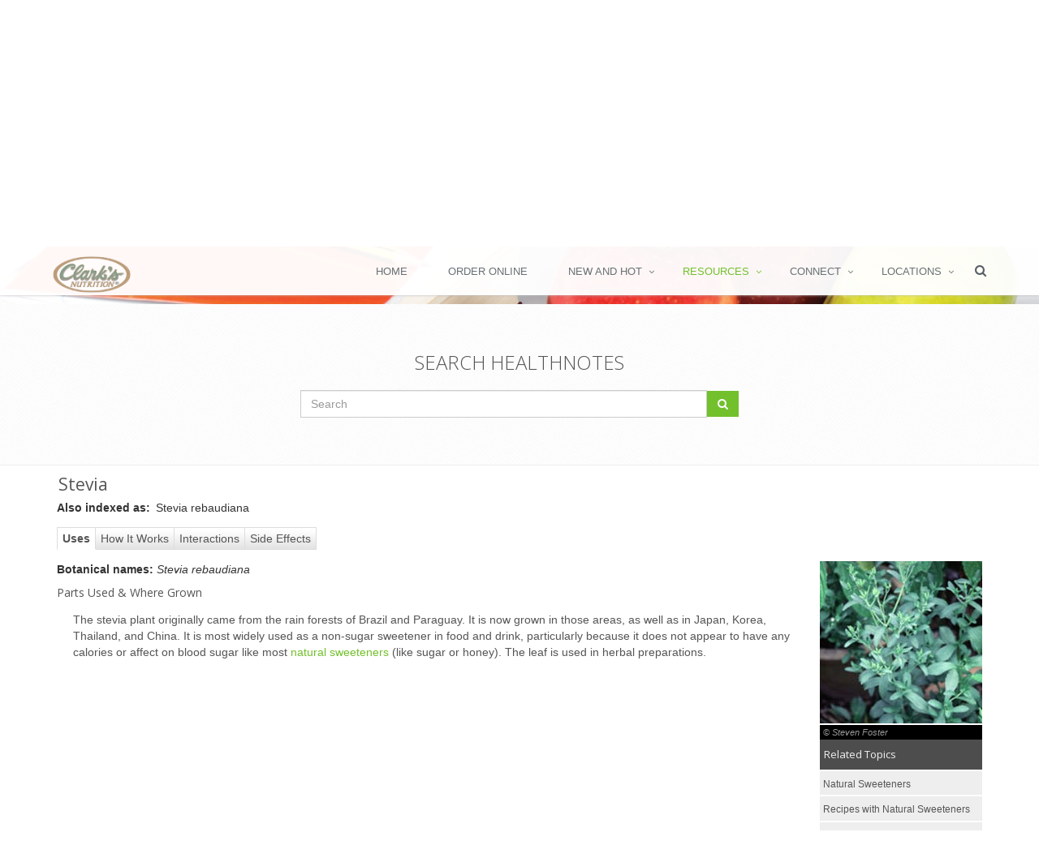

--- FILE ---
content_type: text/html; charset=UTF-8
request_url: https://clarksnutrition.com/index.php/resources/healthnotes?resource=%2Fus%2Fassets%2Fnutritional-supplement%2Fstevia%2F~default
body_size: 9000
content:
<!DOCTYPE html>
<html xmlns="http://www.w3.org/1999/xhtml" xmlns:og="http://opengraphprotocol.org/schema/" xmlns:fb="http://www.facebook.com/2008/fbml" class="no-js" lang="en">
<head>
  
<title>Clarks Nutrition and Natural Foods Markets :: HealthNotes</title>

<meta http-equiv="content-type" content="text/html; charset=UTF-8"/>
<meta name="generator" content="concrete5 - 5.7.5.13"/>
<script type="text/javascript">
    var CCM_DISPATCHER_FILENAME = "/index.php";
    var CCM_CID = "421";
    var CCM_EDIT_MODE = false;
    var CCM_ARRANGE_MODE = false;
    var CCM_IMAGE_PATH = "/concrete/images";
    var CCM_TOOLS_PATH = "/index.php/tools/required";
    var CCM_APPLICATION_URL = "https://clarksnutrition.com";
    var CCM_REL = "";
</script>

<style type="text/css" data-area-style-area-handle="Breadcrumb" data-style-set="298">.ccm-custom-style-breadcrumb{background-image: url(/application/files/4814/5643/7909/web-events_breadcrumb.jpg);background-repeat: no-repeat;background-size: ;background-position: }</style><style type="text/css" data-area-style-area-handle="Main" data-block-style-block-id="16321" data-style-set="271">.ccm-custom-style-container.ccm-custom-style-main-16321{padding-top:20px}</style>
<script type="text/javascript" src="https://web.aisle7.net/static/scripts/global.web.12.63.5766.513.min.js"></script>
<script type="text/javascript" src="https://web.aisle7.net/static/scripts/assetTypes/supplement.web.12.63.5766.513.min.js"></script>
<link type="text/css" rel="stylesheet" href="https://web.aisle7.net/static/styles/Products/1252/Global/enhanced.12.63.5766.513.min.css" media="all"/>
<link type="text/css" rel="stylesheet" href="https://web.aisle7.net/static/styles/Products/1252/AssetTypes/Supplement/enhanced.12.63.5766.513.min.css" media="all"/>
<link type="text/css" rel="stylesheet" href="https://web.aisle7.net/static/styles/Products/1252/Themes/Vitamins/enhanced.12.63.5766.513.min.css" media="all"/>
<link type="text/css" rel="stylesheet" href="https://web.aisle7.net/static/styles/Products/1252/Themes/Default/enhanced.12.63.5766.513.min.css" media="all"/>
<meta property="og:title" content="Stevia" />
<meta property="og:description" content="The stevia plant originally came from the rain forests of Brazil and Paraguay. It is now grown in those areas, as well as in Japan, Korea, Thailand, and China. It ..." />
<meta property="og:type" content="article" />
<meta property="og:url" content="https://clarksnutrition.com/index.php/resources/healthnotes" />
<meta property="og:image" content="https://web.aisle7.net/images/Main/Herb/master.k.m.us.Stevia.jpg" />
<meta property="og:image:secure_url" content="https://web.aisle7.net/images/Main/Herb/master.k.m.us.Stevia.jpg" />
<meta property="og:site_name" content="Clarks Nutrition and Natural Foods Markets" />
<meta name="twitter:card" content="summary_large_image" />
<meta name="twitter:site" content="@ClarksNutrition" />
<meta name="twitter:creator" content="@Aisle7" />
<meta name="og:locale" content="en_US" />
<meta name="og:updated_time" content="2025-01-21T12:50:49-08:00" />
<script type="text/javascript" src="/concrete/js/jquery.js"></script>
<link href="/application/files/cache/css/342862b7f73504c241ab3c149d438d7978560455.css" rel="stylesheet" type="text/css" media="all" data-source="/packages/global_theme_unify/themes/unify/plugins/bootstrap/dist/css/bootstrap.min.css /concrete/css/font-awesome.css">
<link rel="icon" 
      type="image/png" 
      href="/application/files/4315/8146/7310/icon36x36x.png">
<!-- Google tag (gtag.js) -->
<script async src="https://www.googletagmanager.com/gtag/js?id=G-ECHHLE2GBZ"></script>
<script>
  window.dataLayer = window.dataLayer || [];
  function gtag(){dataLayer.push(arguments);}
  gtag('js', new Date());

  gtag('config', 'G-ECHHLE2GBZ');
</script>
<!-- Facebook Pixel Code -->
<script>
!function(f,b,e,v,n,t,s)
{if(f.fbq)return;n=f.fbq=function(){n.callMethod?
n.callMethod.apply(n,arguments):n.queue.push(arguments)};
if(!f._fbq)f._fbq=n;n.push=n;n.loaded=!0;n.version='2.0';
n.queue=[];t=b.createElement(e);t.async=!0;
t.src=v;s=b.getElementsByTagName(e)[0];
s.parentNode.insertBefore(t,s)}(window,document,'script',
'https://connect.facebook.net/en_US/fbevents.js');
fbq('init', '460139524784137'); 
fbq('track', 'PageView');
</script>
<noscript>
<img height="1" width="1" 
src="https://www.facebook.com/tr?id=460139524784137&ev=PageView
&noscript=1"/>
</noscript>
<!-- End Facebook Pixel Code -->    <style type="text/css">.breadcrumb-background-clarks {
  background-size: cover !important;
  background-position: center center !important;
  z-index: 1;
  position: relative;
  transition: all 0.8s ease-in-out;
}

@media (max-width: 768px) {
    .breadcrumb-background-clarks {
      padding: 20px 0;
    }
  }</style>
    
  <meta name="viewport" content="width=device-width, initial-scale=1.0">

  <!-- Web Fonts -->
  <link rel='stylesheet' type='text/css' href='//fonts.googleapis.com/css?family=Open+Sans:400,300,600|Amatic+SC:400,700&amp;subset=cyrillic,latin'>

  <!-- Style sheet from boilerplate -->
  <link rel="stylesheet" href="/application/files/cache/css/unify/style.css">

</head>
<!-- @DN Class needs to be applied to body to make sticky header work, should be implemented as page attribute -->
<body class="unify-page header-fixed ">
  <div class="ccm-page page-type-page page-template-full">
      <div class="wrapper"><div class="header-v3 header-sticky">
    <!-- Navbar -->
    <!-- class mega-menu not being used -->
    <div class="navbar navbar-default mega-menu" role="navigation">
        <div class="container">
            <!-- Brand and toggle get grouped for better mobile display -->
            <div class="navbar-header">
                <button type="button" class="navbar-toggle" data-toggle="collapse" data-target=".navbar-responsive-collapse">
                    <span class="sr-only">Toggle navigation</span>
                    <span class="fa fa-bars"></span>
                </button>
                

    <a class="navbar-brand" href="https://clarksnutrition.com/index.php"><img src="/application/files/cache/4ea6e4bae1e043b048648dfcc73d514d.png" alt="Home" width="107" height="50" class="img-responsive bID-6415 view-mode" title="Home" id="logo-header"></a>

<!--<a class="navbar-brand" href="index.html">
    <img id="logo-header" src="assets/img/logo1-default.png" alt="Logo">
</a>-->

            </div>

            <!-- Collect the nav links, forms, and other content for toggling -->
            <div class="collapse navbar-collapse mega-menu navbar-responsive-collapse">
                <div class="container">
                    <ul class="nav navbar-nav">
                        

    <li class=""><a href="https://clarksnutrition.com/index.php" target="_self">Home</a></li><li class=""><a href="https://clarksnutrition.com/index.php/order" target="_self">Order Online</a></li><li class="dropdown"><a href="javascript:void(0);" class="dropdown-toggle" data-toggle="dropdown">New and Hot</a><ul class="dropdown-menu"><li class=""><a href="https://clarksnutrition.com/index.php/new-and-hot/monthly-ad" target="_self">Monthly Ad</a></li><li class=""><a href="https://clarksnutrition.com/index.php/new-and-hot/deals" target="_self">Deals</a></li><li class=""><a href="https://clarksnutrition.com/index.php/new-and-hot/new-items" target="_self">New Items</a></li></ul></li><li class="dropdown active"><a href="javascript:void(0);" class="dropdown-toggle" data-toggle="dropdown">Resources</a><ul class="dropdown-menu active"><li class="active"><a href="https://clarksnutrition.com/index.php/resources/healthnotes" target="_self">HealthNotes</a></li><li class=""><a href="http://clarksnutrition.tflmag.com/" target="_blank">Health Tips</a></li><li class=""><a href="https://clarksnutrition.com/index.php/resources/healthtips-articles-news" target="_self">Articles &amp; News</a></li><li class=""><a href="https://clarksnutrition.com/index.php/resources/videos" target="_self">Videos</a></li><li class=""><a href="https://clarksnutrition.com/index.php/resources/recipes" target="_self">Recipes</a></li><li class=""><a href="https://clarksnutrition.com/index.php/resources/special-diet1" target="_self">Special Diet</a></li><li class=""><a href="https://clarksnutrition.com/index.php/resources/haba" target="_self">Health and Beauty</a></li><li class=""><a href="https://clarksnutrition.com/index.php/resources/recall-notices" target="_self">Recall Notices</a></li><li class=""><a href="https://clarksnutrition.com/index.php/resources/regenerative" target="_self">Regenerative</a></li></ul></li><li class="dropdown"><a href="javascript:void(0);" class="dropdown-toggle" data-toggle="dropdown">Connect</a><ul class="dropdown-menu"><li class=""><a href="https://clarksnutrition.com/index.php/connect/social-wall" target="_self">Social Wall</a></li><li class=""><a href="https://clarksnutrition.com/index.php/connect/events" target="_self">Events</a></li><li class=""><a href="https://clarksnutrition.com/index.php/connect/plus-program" target="_self">Clark&#039;s Rewards Program</a></li><li class=""><a href="https://clarksnutrition.com/index.php/connect/employment" target="_self">Employment</a></li><li class=""><a href="https://clarksnutrition.com/index.php/connect/clarks-difference" target="_self">Clark&#039;s Difference</a></li><li class=""><a href="https://clarksnutrition.com/index.php/connect/contact-us" target="_self">Contact Us</a></li><li class=""><a href="https://clarksnutrition.com/index.php/connect/scrip" target="_self">Scrip Gift Card Program</a></li></ul></li><li class="dropdown"><a href="javascript:void(0);" class="dropdown-toggle" data-toggle="dropdown">Locations</a><ul class="dropdown-menu"><li class=""><a href="https://clarksnutrition.com/index.php/locations/loma-linda" target="_self">Loma Linda</a></li><li class=""><a href="https://clarksnutrition.com/index.php/locations/rancho-mirage" target="_self">Rancho Mirage</a></li><li class=""><a href="https://clarksnutrition.com/index.php/locations/riverside" target="_self">Riverside</a></li></ul></li>
















<!--<li class="dropdown">
    <a href="javascript:void(0);" class="dropdown-toggle" data-toggle="dropdown">
        Home Ouch
    </a>
    <ul class="dropdown-menu">
        <li><a href="index.html">Option 1: Default Page</a></li>


        <li class="dropdown-submenu">
            <a href="javascript:void(0);">Option 2: One Page</a>
            <ul class="dropdown-menu">
                <li><a target="_blank" href="One-Page/index.html">- One Page Template</a></li>
                <li><a target="_blank" href="One-Page/one_page_dark.html">- One Page Dark Option</a></li>
                <li><a target="_blank" href="One-Page/one_page_home1.html">- One Page Option 1</a></li>
                <li><a target="_blank" href="One-Page/one_page_home2.html">- One Page Option 2</a></li>
                <li><a target="_blank" href="One-Page/one_page_home3.html">- One Page Option 3</a></li>
            </ul>
        </li>

    </ul>
</li>-->

                        <!-- Embeded global_autonav block -->
                                                <!-- End embeded global_autonav block -->
                        
                        <!-- Embeded Search Block -->
                        <!-- Search Block -->
<li>
    <i class="search fa fa-search search-btn"></i>
    <form action="https://clarksnutrition.com/index.php/search-results" method="get">
    <div class="search-open">
        <div class="input-group animated fadeInDown">
            <input type="text" name="query" value="" class="form-control" placeholder="Search">
                <span class="input-group-btn">
                    <button name="submit" class="btn-u" type="submit" value="GO">GO</button>
                </span>
        </div>
    </div>
    </form>
</li>
<!-- End Search Block -->                        <!-- End Embeded Search Block -->
                    </ul>

                </div><!--/end container-->
            </div><!--/navbar-collapse-->
        </div>
    </div>
    <!-- End Navbar -->
</div>
<script>
        jQuery(document).ready(function() {
        // Start out with logo hidden and add scroll function to view logo
        jQuery('#logo-header.view-mode').css({ "opacity": 0});
        jQuery('#logo-header.edit-mode').css({ "opacity": 1});

        jQuery(window).scroll(function() {
            var opacity = (jQuery(window).scrollTop() / 500);
            if (opacity < 0) {
                opacity = 0;
            }
            if (opacity > 1) {
                opacity = 1;
            }
            //console.log("Opacity:" + opacity);
            jQuery('#logo-header.view-mode').css({ "opacity": opacity});

        });
    });
    </script>
<!--=== End Header v3 ===-->

<div class="bg-color-custom">
    <div class="ccm-custom-style-breadcrumb breadcrumb-background-clarks">

    
<div id="HTMLBlock15503" class="HTMLBlock">
<style>
  .breadcrumbs-clarks-wrapper {
      padding-bottom: 85px;
  }
  .breadcrumbs-clarks {
    z-index: 1;
    padding: 25px 0;
    position: relative;
  }
  .breadcrumbs-clarks-logo img {
    position: relative;
    bottom: -20px;
    z-index: 100;
  }
  .breadcrumbs-clarks:after {
    top: 0;
    left: 0;
    z-index: -1;
    width: 100%;
    height: 100%;
    content: " ";
    position: absolute;
    background: rgba(255, 255, 255, 0.7);
  }
  .breadcrumbs-clarks h1 {
    color: #084819;
    font-family: "Amatic SC", "Open Sans", Arial, sans-serif;
    font-weight: 700;
    font-size: 80px;
    line-height: 80px;
    text-transform: uppercase;
  }
  .breadcrumbs-clarks p {
    color: #084819;
    font-family: "Open Sans", Arial, sans-serif !important;
    font-size: 21px;
    font-weight: 400;
    margin-bottom: 0;
    text-transform: uppercase;
  }
  
  .breadcrumbs-clarks p span {
    color: #555;
    font-family: "Open Sans", Arial, sans-serif !important;
    font-size: 18px;
    font-weight: 200;
    margin-bottom: 0;
    text-transform: initial;
  }


  @media (max-width: 768px) {
    .breadcrumbs-clarks-wrapper {
      padding-bottom: 85px;
    }
      
    .breadcrumbs-clarks {
      padding: 20px 0;
    }

    .breadcrumbs-clarks h1 {
      font-size: 50px;
      line-height: 50px;
    }

    .breadcrumbs-clarks p {
      font-size: 18px;
    }
    
    .breadcrumbs-clarks p span {
        font-size: 18px;
    }
  }

</style>
<div class="breadcrumbs-clarks-wrapper">
    <div class="breadcrumbs-clarks-logo text-center">
            <img width="150px" src="/application/files/1214/5520/6779/clarks_logo_black_on_white_200px_width.png" alt="" />
    </div>
    <div class="breadcrumbs-clarks">
        <div class="container text-center">
            <h1>HealthNotes</h1>
            <p>Your source for all nutrition related information</p>
            <p><span>Start A Search, Or Explore HealthNotes Through The Featured Articles</span></p>
        </div>
    </div>

    <script type="text/javascript">
    $(document).ready(function () {
     if(window.location.href.indexOf("resource=") > -1) {
           document.getElementById("gohere").scrollIntoView();
        }
    });
    </script>

    <div id="gohere"></div>
</div></div>
</div>    

                <!--=== Aisle 7 Search View - Start ===-->
        <script type="text/javascript">/* <![CDATA[ */$hnj(document).ready(function() { new $hni.components.searchbox('hni_searchBox_kPU_5eUvIEuszMM30P8rPg', 'https://clarksnutrition.com/index.php/resources/healthnotes?resource=%2fus%2fassets%2ftool%2fsearch-results${SearchString}%2f%7edefault'); });/* ]]> */</script>        <div class="c-AisleSeven--search">
            <div class="search-block-v2">
                <div class="container">
                    <div class="col-md-6 col-md-offset-3">
                                                <h2>Search Healthnotes</h2>
                                                <div class="input-group" onkeypress="if (jQuery( '#hniSearchBox' ).val().length > 0) {return $hni.components.manager.get('hni_searchBox_kPU_5eUvIEuszMM30P8rPg').handleKey(event);};">
                            <input type="text" id="hniSearchBox" class="form-control hni_searchBox_kPU_5eUvIEuszMM30P8rPg" placeholder="Search">
                    <span class="input-group-btn">
                        <button class="btn-u" type="button" onclick="if (jQuery( '#hniSearchBox' ).val().length > 0) {$hni.components.manager.get('hni_searchBox_kPU_5eUvIEuszMM30P8rPg').submitSearch(); return false;};"><i class="fa fa-search"></i></button>
                    </span>
                        </div>
                    </div>
                </div>
            </div><!--/container-->
        </div>
        <!--=== Aisle 7 Search View - End ===-->
    


        <!--=== Aisle 7 Main View - Start ===-->
            <div id="aisle-7-resource-print">
        <!-- There is no view designed yet -->
        <!--=== Aisle 7 Catch All View - Start ===-->
        <div class="c-AisleSeven--catchAll container"><div xmlns="tag:aisle7.net,2009:/api/v1" id="hni_ContentPanel" class="hni_ContentPanel hni_ContentId2169001 hni_AssetTypeNutritionalSupplement hni_UIContextDefault hni_Tab60"><h2 class="hnise_Title">Stevia</h2><div class="hnie_AlsoIndexedAs"><strong class="hnise_SectionHead">Also indexed as:</strong>Stevia rebaudiana</div><div id="hni_TabsWrapper" class="hni_TabsWrapper hni_AutoHeight"><span class="hni_TabListSpacer"></span><ul><li class="hni_TabFirst hni_Active"><a class="hni_TabButton hni_Button hni_NavItem_60" href="https://clarksnutrition.com/index.php/resources/healthnotes?resource=%2fus%2fassets%2fnutritional-supplement%2fstevia%2fuses"><span>Uses</span></a></li><li><a class="hni_TabButton hni_Button hni_NavItem_66" href="https://clarksnutrition.com/index.php/resources/healthnotes?resource=%2fus%2fassets%2fnutritional-supplement%2fstevia%2fhow-it-works"><span>How It Works</span></a></li><li><a class="hni_TabButton hni_Button hni_NavItem_14" href="https://clarksnutrition.com/index.php/resources/healthnotes?resource=%2fus%2fassets%2fnutritional-supplement%2fstevia%2fside-effects-and-interactions"><span>Interactions</span></a></li><li><a class="hni_TabButton hni_Button hni_NavItem_31" href="https://clarksnutrition.com/index.php/resources/healthnotes?resource=%2fus%2fassets%2fnutritional-supplement%2fstevia%2fside-effects"><span>Side Effects</span></a></li></ul></div><div class="hnie_MainImage"><div class="hnise_Image"><img alt="Stevia: Main Image" src="https://web.aisle7.net/images/Main/Herb/master.k.m.us.Stevia.jpg"></img><span class="hni_ImageCreditTextContainer"><span class="hni_ImageCreditText">© Steven Foster</span></span></div></div><div class="hni_RelatedContentWrapper"><div class="hnie_RelatedContentPrimary"><div class="hni_RelatedTopicsHeading"><h3 class="hnise_SectionHead">Related Topics</h3></div><div class="hnise_RelatedContentList"><ol><li><a class="hni_Button hni_NavTarget_1841005" href="https://clarksnutrition.com/index.php/resources/healthnotes?resource=%2fus%2fassets%2ffood-guide%2fnatural-sweeteners%2f%7edefault"><span>Natural Sweeteners</span></a></li><li><a class="hni_Button hni_NavTarget_3700004" href="https://clarksnutrition.com/index.php/resources/healthnotes?resource=%2fus%2fassets%2frecipe-index%2fnatural-sweeteners%2f%7edefault"><span>Recipes with Natural Sweeteners</span></a></li><li><a class="hni_Button hni_NavTarget_3931001" href="https://clarksnutrition.com/index.php/resources/healthnotes?resource=%2fus%2fassets%2fdiet%2fglycemic-index%2f%7edefault"><span>Glycemic Index</span></a></li></ol></div><div class="hni_RelatedContentWrapperPost"></div></div></div><div class="hnie_BotanicalNameList"><div class="hnise_LeadIn">Botanical names:</div>Stevia rebaudiana</div><div class="hnie_Botany"><h3 class="hnise_SectionHead">Parts Used &amp; Where Grown</h3><div class="hnise_ItemText"><p>
The stevia plant originally came from the rain forests of Brazil and Paraguay. It is now grown in those areas, as well as in Japan, Korea, Thailand, and China. It is most widely used as a non-sugar sweetener in food and drink, particularly because it does not appear to have any calories or affect on blood sugar like most <a class="hni_Button hni_NavTarget_1841005" href="https://clarksnutrition.com/index.php/resources/healthnotes?resource=%2fus%2fassets%2ffood-guide%2fnatural-sweeteners%2f%7edefault"><span>natural sweeteners</span></a> (like sugar or honey). The leaf is used in herbal preparations.
</p></div></div><div class="hnie_TraditionalUse"><h3 class="hnise_SectionHead">Traditional Use (May Not Be Supported by Scientific Studies)</h3><div class="hnise_ItemText"><p>The native peoples in South America used stevia primarily as a sweetener, a practice adopted by European colonists. The indigenous tribes also used stevia to treat <a class="hni_Button hni_NavTarget_1202003" href="https://clarksnutrition.com/index.php/resources/healthnotes?resource=%2fus%2fassets%2fhealth-condition%2ftype-2-diabetes%2f%7edefault"><span>diabetes</span></a>.<sup>1</sup> During World War II, stevia was grown in England as a sugar substitute. The greatest use of stevia as a sweetener today can be found in Japan.</p></div></div><div class="hnie_ReferencesPlaceholder"><div class="hni_inlineWrapper"><a id="hni_ReferencesLink" class="hni_InlineButton hni_Button" href="#" onclick="var m=$hni.components.manager.get('hni_ReferencesTextContainer');if (m){m.toggle();};return false;"><span>References</span></a></div><div class="hnise_ReferencesText"><div id="hni_ReferencesTextContainer" style="display:none"><div id="hni_ReferencesTextContainerCloser" class="hni_ReferencesCloser"><div class="hni_inlineWrapper"><a class="hni_InlineButton hni_ReferencesCloseButton hni_Button" href="#" onclick="$hni.components.manager.get('hni_ReferencesTextContainer').hide();return false;"><span class="hni_InlineCloser"><span>Close</span></span></a></div></div><div id="hni_ReferencesTextContainerContent"></div></div></div></div><div class="hnie_CopyrightDisclaimerText"><em class="hni_LogoPlaceholder"></em><div class="hnise_ItemText"><p><strong>Copyright © 2026 TraceGains, Inc. All rights reserved. </strong></p><p><a class="hni_Button hni_NavTarget_2474001" href="https://clarksnutrition.com/index.php/resources/healthnotes?resource=%2fus%2fassets%2fgeneric%2fabout-aisle7%2f%7edefault"><span>Learn more about TraceGains, the company.</span></a></p><p>The information presented by TraceGains is for informational purposes only. It is based on scientific studies (human, animal, or in vitro), clinical experience, or traditional usage as cited in each article. The results reported may not necessarily occur in all individuals. Self-treatment is not recommended for life-threatening conditions that require medical treatment under a doctor's care. For many of the conditions discussed, treatment with prescription or over the counter medication is also available. Consult your doctor, practitioner, and/or pharmacist for any health problem and before using any supplements or before making any changes in prescribed medications. Information expires December 2026.</p></div></div></div><div xmlns="tag:aisle7.net,2009:/api/v1" id="_hni_gapt_div"></div><inlineScript xmlns="tag:aisle7.net,2009:/api/v1"><script type="text/javascript">/* <![CDATA[ */
$hnj.variables = {
	scheme: 'https',
	host: 'web.aisle7.net',
	targetEnvironment: 'Web',
	callbackUrlTmpl: 'https://web.aisle7.net/$p?format=xml&links=resource-path-encoded&styles=enhanced&content_only=true&prettyprint=false&defer_inline_script=true&request_handler_uri=https%3a%2f%2fclarksnutrition.com%2findex.php%2fresources%2fhealthnotes%3fresource%3d&apicallbacksource=%2fapi%2f1.0%2fus%2fassets%2fnutritional-supplement%2fstevia&machine=xTfDuHlIsE6FKckqR8Vl-Q&ajaxcallback=1',
	licensing: { showKeyboard: true, requireStoreId: false, allowTrialProducts: true },
	viewer: { canExit: false },
	productSettings: { touchSupport: 'SingleTouch', usesSoftKeyboard: false },
	gaTrackerCode: 'UA-11126600-1',
	gaEntityPath: '837-ClarkSNutritionAndNaturalFoodsMarketsRiverside',
    gaTopNode: '',
    gaResourcePath: '/us/assets/nutritional-supplement/stevia/~default',
	gaStoreName: ''
};
$hnj(document).ready(function() { new $hni.components.searchbox('hni_searchBox_82VGZNUE2ESN_ZWEvIEbMw', 'https://clarksnutrition.com/index.php/resources/healthnotes?resource=%2fus%2fassets%2ftool%2fsearch-results${SearchString}%2f%7edefault'); });
$hnj(window).load(function() {
	$hnj('div.hni_TabText').each(function() {
		var container = $hnj(this.parentNode);
		var text = $hnj(this);
		text.show();
		var heightDiff = container.height() - text.height();
		if (heightDiff > 0) {
			text.css('top', Math.round(heightDiff / 2) + 'px');
		}
	});
});
			$hnj(document).ready(function() { new $hni.components.inlineReferencesContainer('hni_ReferencesTextContainer', 'hni_ReferencesTextContainer', 'https://web.aisle7.net/references/load?format=xml&links=resource-path-encoded&styles=enhanced&content_only=true&prettyprint=false&defer_inline_script=true&request_handler_uri=https%3a%2f%2fclarksnutrition.com%2findex.php%2fresources%2fhealthnotes%3fresource%3d&apicallbacksource=%2fapi%2f1.0%2fus%2fassets%2fnutritional-supplement%2fstevia&machine=xTfDuHlIsE6FKckqR8Vl-Q&ajaxcallback=1', 'hnise_ReferencesText'); });
$hnj.googleAnalytics.init('UA-11126600-1', '837-ClarkSNutritionAndNaturalFoodsMarketsRiverside', '/us/assets/nutritional-supplement/stevia/~default');
$hnj.googleAnalytics.trackPageView();
/* ]]> */</script></inlineScript></div>        <!--=== Aisle 7 Catch All View - End ===-->
        </div>
        <div class="text-center margin-bottom-30">
            <button class="btn-u no-print" type="button" onclick="$('#aisle-7-resource-print').print({timeout: 1000});"><i class="fa fa-print"></i> Print This Page</button>
        </div>
        <!--=== Aisle 7 Main View - End ===-->

</div>
<div id="footer-v2" class="footer-v2">
    <div class="footer">
        <div class="container">
            <div class="row">
                <!-- Column 1 -->
                <div class="col-md-3 md-margin-bottom-40">
                    

    <a href="https://clarksnutrition.com/index.php"><img src="/application/files/2914/5098/4521/clarks_logo_200px_width.png" alt="Home" width="200" height="110" class="img-responsive bID-112 view-mode" title="Home"></a>



        <div class="ccm-custom-style-container ccm-custom-style-main-16321" >
    <h4>Live Better We Can Help</h4>
    </div>


    <a href="#"><img src="/application/files/cache/58e94a714395cd285fe0d7f992255331.png" alt="#" width="60" height="67" class="img-responsive bID-16324 view-mode"></a>

                </div>
                <!-- End Column 1 -->
                <!-- Column 2 -->
                <div class="col-md-3 md-margin-bottom-40">
                    

                            <div class="headline"><h2 class="heading-sm">Useful Links</h2></div>
                <ul class="list-unstyled link-list">
                            <li><a href="https://clarksnutrition.com/index.php/resources/recipes" target="_self">Recipes</a><i class="fa fa-angle-right"></i></li>
                            <li><a href="https://clarksnutrition.com/index.php/locations" target="_self">Locations</a><i class="fa fa-angle-right"></i></li>
                            <li><a href="https://clarksnutrition.com/index.php/order" target="_self">Order Online</a><i class="fa fa-angle-right"></i></li>
                            <li><a href="https://clarksnutrition.com/index.php/new-and-hot/new-items" target="_self">New Items</a><i class="fa fa-angle-right"></i></li>
                            <li><a href="https://clarksnutrition.com/index.php/new-and-hot/deals" target="_self">Deals</a><i class="fa fa-angle-right"></i></li>
                            <li><a href="https://clarksnutrition.com/index.php/new-and-hot/monthly-ad" target="_self">Monthly Ad</a><i class="fa fa-angle-right"></i></li>
                    </ul>
    
                </div>
                <!-- End Column 2 -->
                <!-- Column 3 -->
                <div class="col-md-3 md-margin-bottom-40">
                    

                            <div class="headline"><h2 class="heading-sm">Connect With Clark&#039;s</h2></div>
                <ul class="list-unstyled link-list">
                            <li><a href="https://clarksnutrition.com/index.php/connect/social-wall" target="_self">Social Wall</a><i class="fa fa-angle-right"></i></li>
                            <li><a href="https://clarksnutrition.com/index.php/connect/events" target="_self">Events</a><i class="fa fa-angle-right"></i></li>
                            <li><a href="https://clarksnutrition.com/index.php/connect/plus-program" target="_self">Clark&#039;s Rewards Program</a><i class="fa fa-angle-right"></i></li>
                            <li><a href="https://clarksnutrition.com/index.php/connect/employment" target="_self">Employment</a><i class="fa fa-angle-right"></i></li>
                            <li><a href="https://clarksnutrition.com/index.php/connect/clarks-difference" target="_self">Clark&#039;s Difference</a><i class="fa fa-angle-right"></i></li>
                            <li><a href="https://clarksnutrition.com/index.php/connect/contact-us" target="_self">Contact Us</a><i class="fa fa-angle-right"></i></li>
                            <li><a href="https://clarksnutrition.com/index.php/connect/scrip" target="_self">Scrip Gift Card Program</a><i class="fa fa-angle-right"></i></li>
                    </ul>
    
                </div>
                <!-- End Column 3 -->
                <!-- Column 4 -->
                <div class="col-md-3 md-margin-bottom-40">
                    

    
<div id="HTMLBlock14135" class="HTMLBlock">
<div class="headline"><h2 class="heading-sm"><a href="/index.php/connect/contact-us">Contact Us</a></h2></div>                         
<address class="md-margin-bottom-40">
    <i class="fa fa-home"></i>P.O. Box 1609<br>
    <i class="fa fa-home"></i>Riverside California, 92502<br>
    <i class="fa fa-phone"></i>Phone: (951) 778-5017<br>
    <!--<i class="fa fa-envelope"></i>Email: <a href="mailto:customerexperience@clarksnutrition.com">CustomerExperience@</a> -->
</address></div>


    <!-- Social Links -->
<ul class="social-icons">
            <li><a href="https://www.facebook.com/Clarksnutrition" data-original-title="Facebook" class="rounded-x social_facebook"></a></li>
            <li><a href="https://instagram.com/clarksnutrition/" data-original-title="Instagram" class="rounded-x social_instagram"></a></li>
            <li><a href="https://www.youtube.com/user/ClarksNutrition" data-original-title="Youtube" class="rounded-x social_youtube"></a></li>
    </ul>
<!-- End Social Links -->


    
<div id="HTMLBlock16325" class="HTMLBlock">
<table>
    <tr><td colspan="5">Proud Member of<td></tr>
    <tr>
        <td><IMG src='/application/files/9815/5569/3258/sm-RM.jpg' width=50></td>
        <td><IMG src='/application/files/3315/5569/3258/sm-PalmDesert.png' width=50></td>
        <td><IMG src='/application/files/9515/5594/2602/sm-PalmSprings.jpg' width=50></td>
    </tr>
    <tr>
        <td><IMG src='/application/files/4415/5569/3257/sm-LomaLinda.jpg' width=50></td>
        <td><IMG src='/application/files/1815/5569/3257/sm-Redlands.jpg' width=50></td>
        <td><IMG src='/application/files/7715/5569/3257/sm-Riverside.jpg' width=50></td>
    </tr>
</table></div>
                </div>
                <!-- End Column 4 -->
            </div>
        </div>
    </div>

    <div class="copyright">
        <div class="container">
            

    

    
<div id="HTMLBlock9059" class="HTMLBlock">
<a href="//www.dandb.com/verified/business/570083961/" target="_blank"><img src="//www.dandb.com/verified/seal/pixel/?t=570083961" /></a></div>



    
<div id="HTMLBlock16352" class="HTMLBlock">
<div class="copyright">
    <div class="container">
        <p class="text-center">2026 © All Rights Reserved. Clark's Nutrition is a registered trademark of Clarks Nutritional Centers, Inc.
        <br><a href="/index.php/terms-use">Terms of Use</a>     <!--<a href="#">Privacy Policy</a>--> 
        </p>
        <!--<p class="text-center"><strong>Clark’s Nutrition is a registered trademark of Clarks Nutritional Centers, Inc.</strong></p>-->
    </div> 
</div></div>
        </div>
    </div>
</div>
<!--=== End Footer v2 ===-->
</div>
</div>
<script type="text/javascript" src="/packages/global_theme_unify/themes/unify/js/app.js"></script>
<script type="text/javascript">
    jQuery(document).ready(function() {
        App.init();
    });
</script>
<!--Start of Tawk.to Script-->
<script type="text/javascript">
var $_Tawk_API={},$_Tawk_LoadStart=new Date();
(function(){
var s1=document.createElement("script"),s0=document.getElementsByTagName("script")[0];
s1.async=true;
s1.src="https://embed.tawk.to/5fd28003df060f156a8bdf1a/default";
s1.charset="UTF-8";
s1.setAttribute("crossorigin","*");
s0.parentNode.insertBefore(s1,s0);
})();
</script>
<!--End of Tawk.to Script-->
<script type="text/javascript" src="/packages/global_theme_unify/themes/unify/js/jquery-migrate.min.js"></script>
<script type="text/javascript" src="/packages/global_theme_unify/themes/unify/plugins/bootstrap/dist/js/bootstrap.min.js"></script>
<script type="text/javascript" src="/application/files/cache/js/52b2591248a250788a47b19d90173119bcac1fd7.js" data-source="/packages/global_theme_unify/themes/unify/plugins/parallax/jquery.parallax.js /packages/global_theme_unify/themes/unify/js/plugins/parallax-bg.js"></script>
<script type="text/javascript" src="/packages/global_theme_unify/themes/unify/plugins/jQuery.print/jQuery.print.js"></script>
</body>
</html>



--- FILE ---
content_type: text/css
request_url: https://web.aisle7.net/static/styles/Products/1252/Themes/Vitamins/enhanced.12.63.5766.513.min.css
body_size: 131
content:

div.hni_ContentPanel div.hnie_AZButtonText span{background-image:url(/images/web/master.w.m.us.Vitamins-AZ.gif)}


--- FILE ---
content_type: application/javascript
request_url: https://clarksnutrition.com/packages/global_theme_unify/themes/unify/js/app.js
body_size: 1934
content:
/*
 * Template Name: Unify - Responsive Bootstrap Template
 * Description: Business, Corporate, Portfolio, E-commerce and Blog Theme.
 * Version: 1.7
 * Author: @htmlstream
 * Website: http://htmlstream.com
 */

var App = function () {
    //Fixed Header
    function handleHeader() {
        jQuery(window).scroll(function() {
            if (jQuery(window).scrollTop()){
                jQuery(".header-fixed .header-sticky").addClass("header-fixed-shrink");
            }
            else {
                jQuery(".header-fixed .header-sticky").removeClass("header-fixed-shrink");
            }
        });
    }

    //Header Mega Menu
    function handleMegaMenu() {
        jQuery(document).on('click', '.mega-menu .dropdown-menu', function(e) {
            e.stopPropagation();
        })
    }

    //Search Box (Header)
    function handleSearch() {
        jQuery('.search').click(function () {
            if(jQuery('.search-btn').hasClass('fa-search')){
                jQuery('.search-open').fadeIn(500);
                jQuery('.search-btn').removeClass('fa-search');
                jQuery('.search-btn').addClass('fa-times');
            } else {
                jQuery('.search-open').fadeOut(500);
                jQuery('.search-btn').addClass('fa-search');
                jQuery('.search-btn').removeClass('fa-times');
            }
        });
    }

    //Search Box v1 (Header v5)
    function handleSearchV1() {
        jQuery('.header-v5 .search-button').click(function () {
            jQuery('.header-v5 .search-open').slideDown();
        });

        jQuery('.header-v5 .search-close').click(function () {
            jQuery('.header-v5 .search-open').slideUp();
        });

        jQuery(window).scroll(function(){
            if(jQuery(this).scrollTop() > 1) jQuery('.header-v5 .search-open').fadeOut('fast');
        });
    }

    // Search Box v2 (Header v8)
    function handleSearchV2() {
        $(".blog-topbar .search-btn").on("click", function() {
            if (jQuery(".topbar-search-block").hasClass("topbar-search-visible")) {
                jQuery(".topbar-search-block").slideUp();
                jQuery(".topbar-search-block").removeClass("topbar-search-visible");
            } else {
                jQuery(".topbar-search-block").slideDown();
                jQuery(".topbar-search-block").addClass("topbar-search-visible");
            }
        });
        $(".blog-topbar .search-close").on("click", function() {
            jQuery(".topbar-search-block").slideUp();
            jQuery(".topbar-search-block").removeClass("topbar-search-visible");
        });
        jQuery(window).scroll(function() {
            jQuery(".topbar-search-block").slideUp();
            jQuery(".topbar-search-block").removeClass("topbar-search-visible");
        });
    }

    // TopBar (Header v8)
    function handleTopBar() {
        $(".topbar-toggler").on("click", function() {
            if (jQuery(".topbar-toggler").hasClass("topbar-list-visible")) {
                jQuery(".topbar-menu").slideUp();
                jQuery(this).removeClass("topbar-list-visible");
            } else {
                jQuery(".topbar-menu").slideDown();
                jQuery(this).addClass("topbar-list-visible");
            }
        });
    }

    // TopBar SubMenu (Header v8)
    function handleTopBarSubMenu() {
        $(".topbar-list > li").on("click", function(e) {
            if (jQuery(this).children("ul").hasClass("topbar-dropdown")) {
                if (jQuery(this).children("ul").hasClass("topbar-dropdown-visible")) {
                    jQuery(this).children(".topbar-dropdown").slideUp();
                    jQuery(this).children(".topbar-dropdown").removeClass("topbar-dropdown-visible");
                } else {
                    jQuery(this).children(".topbar-dropdown").slideDown();
                    jQuery(this).children(".topbar-dropdown").addClass("topbar-dropdown-visible");
                }
            }
            //e.preventDefault();
        });
    }

    //Sidebar Navigation Toggle
    function handleToggle() {
        jQuery('.list-toggle').on('click', function() {
            jQuery(this).toggleClass('active');
        });

        /*
         jQuery('#serviceList').on('shown.bs.collapse'), function() {
         jQuery(".servicedrop").addClass('glyphicon-chevron-up').removeClass('glyphicon-chevron-down');
         }

         jQuery('#serviceList').on('hidden.bs.collapse'), function() {
         jQuery(".servicedrop").addClass('glyphicon-chevron-down').removeClass('glyphicon-chevron-up');
         }
         */
    }

    //Equal Height Columns    
    function handleEqualHeightColumns() {
        var EqualHeightColumns = function () {
            $(".equal-height-columns").each(function() {
                heights = [];
                $(".equal-height-column", this).each(function() {
                    $(this).removeAttr("style");
                    heights.push($(this).height()); // write column's heights to the array
                });
                $(".equal-height-column", this).height(Math.max.apply(Math, heights)); //find and set max
            });
        }

        EqualHeightColumns();
        $(window).resize(function() {
            EqualHeightColumns();
        });
        $(window).load(function() {
            EqualHeightColumns("img.equal-height-column");
        });
    }

    //Hover Selector
    function handleHoverSelector() {
        $('.hoverSelector').on('hover', function(e) {
            $('.hoverSelectorBlock', this).toggleClass('show');
            e.stopPropagation();
        });
    }

    //Bootstrap Tooltips and Popovers
    function handleBootstrap() {
        /*Bootstrap Carousel*/
        jQuery('.carousel').carousel({
            interval: 15000,
            pause: 'hover'
        });

        /*Tooltips*/
        jQuery('.tooltips').tooltip();
        jQuery('.tooltips-show').tooltip('show');
        jQuery('.tooltips-hide').tooltip('hide');
        jQuery('.tooltips-toggle').tooltip('toggle');
        jQuery('.tooltips-destroy').tooltip('destroy');

        /*Popovers*/
        jQuery('.popovers').popover();
        jQuery('.popovers-show').popover('show');
        jQuery('.popovers-hide').popover('hide');
        jQuery('.popovers-toggle').popover('toggle');
        jQuery('.popovers-destroy').popover('destroy');
    }

    return {
        init: function () {
            handleBootstrap();
            handleSearch();
            handleSearchV1();
            handleSearchV2();
            handleTopBar();
            handleTopBarSubMenu();
            handleToggle();
            handleHeader();
            handleMegaMenu();
            handleHoverSelector();
            handleEqualHeightColumns();
        },

        //Counters 
        initCounter: function () {
            jQuery('.counter').counterUp({
                delay: 10,
                time: 1000
            });
        },

        //Parallax Backgrounds
        initParallaxBg: function () {
            jQuery(window).load(function() {
                jQuery('.parallaxBg').parallax("50%", 0.2);
                jQuery('.parallaxBg1').parallax("50%", 0.4);
            });
        },

        //Scroll Bar 
        initScrollBar: function () {
            jQuery('.mCustomScrollbar').mCustomScrollbar({
                theme:"minimal",
                scrollInertia: 200,
                scrollEasing: "linear"
            });
        },

        // Sidebar Menu Dropdown
        initSidebarMenuDropdown: function() {
            function SidebarMenuDropdown() {
                jQuery('.header-v7 .dropdown-toggle').on('click', function() {
                    jQuery('.header-v7 .dropdown-menu').stop(true, false).slideUp();
                    jQuery('.header-v7 .dropdown').removeClass('open');

                    if (jQuery(this).siblings('.dropdown-menu').is(":hidden") == true) {
                        jQuery(this).siblings('.dropdown-menu').stop(true, false).slideDown();
                        jQuery(this).parents('.dropdown').addClass('open');
                    }
                });
            }
            SidebarMenuDropdown();
        },

        //Animate Dropdown
        initAnimateDropdown: function() {
            function MenuMode() {
                jQuery('.dropdown').on('show.bs.dropdown', function() {
                    jQuery(this).find('.dropdown-menu').first().stop(true, true).slideDown();
                });
                jQuery('.dropdown').on('hide.bs.dropdown', function() {
                    jQuery(this).find('.dropdown-menu').first().stop(true, true).slideUp();
                });
            }

            jQuery(window).resize(function() {
                if (jQuery(window).width() > 768) {
                    MenuMode();
                }
            });

            if (jQuery(window).width() > 768) {
                MenuMode();
            }
        },

    };

}();

--- FILE ---
content_type: application/x-javascript
request_url: https://web.aisle7.net/static/scripts/assetTypes/supplement.web.12.63.5766.513.min.js
body_size: 2447
content:
var w=window;var k="_hnjs";if(!w[k]){w[k]={}}var p="components/inlinereferencescontainer.js";if(!w[k][p]){w[k][p]=true;$hni.components.inlineReferencesContainer=function(e,g,i,m){var a=new $hni.components.manager(e);var l=e+"Content";var b=e+"Closer";var d=(!i);var c=500;var j=function(n){return($hni.components.inlineReferencesContainer._active==n)};var h=function(n){$hnj("#"+l).html(n);d=true;$hnj("#"+m).unblock();f()};var f=function(){$hnj("#"+g).show();$hnj("#"+e).slideDown(c,function(){$hnj("#"+b).fadeIn(250)})};return $hnj.extend(a,{show:function(){if(j(this)){return}if($hni.components.inlineReferencesContainer._active!=null){$hni.components.inlineReferencesContainer._active.hide()}$hni.components.inlineReferencesContainer._active=this;$hnj("#"+g+",#"+e+",#"+b).hide();if(d){f()}else{$hnj("#"+m).block();$hnj.ajax2.getJSONP(i,h)}},hide:function(){if(!j(this)){return}$hni.components.inlineReferencesContainer._active=null;var n=this;$hnj("#"+b).hide();$hnj("#"+e).slideUp(c,function(){if($hni.components.inlineReferencesContainer._active!=n){$hnj("#"+g).hide()}})},toggle:function(){if(!j(this)){this.show()}else{this.hide()}}})};$hni.components.inlineReferencesContainer._active;$hnj(document).ready(function(){$hnj("div.hnie_ReferencesPlaceholder a#hni_ReferencesLink").removeAttr("href");$hnj("div#hni_ReferencesTextContainerCloser a.hni_ReferencesCloseButton").removeAttr("href");$hnj("div.hnie_ReferencesPlaceholder a#hni_ReferencesLink").click(function(){$hnj("div#hni_ReferencesTextContainer").show(100)});$hnj("div#hni_ReferencesTextContainerCloser a.hni_ReferencesCloseButton").click(function(){$hnj("div#hni_ReferencesTextContainer").hide(100)})})}var w=window;var k="_hnjs";if(!w[k]){w[k]={}}var p="components/relationshipdetailcontainer.js";if(!w[k][p]){w[k][p]=true;$hni.components.relationshipDetailContainer=function(e,g,j,n,h){var a=new $hni.components.manager(e);var m=e+"Content";var b=e+"Closer";var d=(!j);var c=500;var h=false;var l=function(o){return($hni.components.relationshipDetailContainer._active==o)};var i=function(o){$hnj("#"+m).html(o);d=true;$hnj("#"+n).unblock();f()};var f=function(){if(h){$hnj("#"+m).clone().overlayWindow({fixHeightToContent:true});$hni.components.relationshipDetailContainer._active=null}else{$hnj("#"+g).show();$hnj("#"+e).slideDown(c,function(){if(typeof(window.Hni)!="undefined"){Hni.Consumer.Web.UI.LayoutManager.updateLayout(false,true)}$hnj("#"+b).fadeIn(250)})}};return $hnj.extend(a,{show:function(){if(l(this)){return}if($hni.components.relationshipDetailContainer._active!=null){$hni.components.relationshipDetailContainer._active.hide()}$hni.components.relationshipDetailContainer._active=this;$hnj("#"+g+",#"+e+",#"+b).hide();if(d){f()}else{$hnj("#"+n).block();$hnj.ajax2.getJSONP(j,i)}},hide:function(){if(!l(this)){return}$hni.components.relationshipDetailContainer._active=null;var o=this;$hnj("#"+b).hide();$hnj("#"+e).slideUp(c,function(){if($hni.components.relationshipDetailContainer._active!=o){$hnj("#"+g).hide();if(typeof(window.Hni)!="undefined"){Hni.Consumer.Web.UI.LayoutManager.updateLayout(false,true)}}})},toggle:function(){if(!l(this)){this.show()}else{this.hide()}},toggleOverlay:function(){h=true;this.toggle()}})};$hni.components.relationshipDetailContainer._active}var w=window;var k="_hnjs";if(!w[k]){w[k]={}}var p="components/customerproductintegration.js";if(!w[k][p]){w[k][p]=true;(function(a){a.customerProductIntegration=function(){var b="hni_custProdDisclaimer";return{link:function(d,c,f){var g=a.cookie(b)=="1";if(g||c){$hnj.googleAnalytics.trackFindProduct(f);window.open(d);return}var e=a("<div />").append("<strong>Disclaimer:</strong><br /><br />This scientific independent research is provided by TraceGains&#174; and is for informational use only. This web site provides this information as a service, but does not endorse it. Likewise, TraceGains does not recommend or endorse any specific products.");e.disclaimer({onAccept:function(h){if(h.dontShowAgainChecked){a.cookie(b,"1",{expires:365})}$hnj.googleAnalytics.trackFindProduct(f);window.open(d)}})}}}()})($hnj)}var w=window;var k="_hnjs";if(!w[k]){w[k]={}}var p="components/termsmatchdisclaimer.js";if(!w[k][p]){w[k][p]=true;$hni.termsMatchDisclaimer=function(b){var a=$hnj(".hni_tmContinueAction");var c=$hnj("#hni_tmDisclaimer");if(!b){$hnj(".hni_tmAcceptContainer").hide()}c.show();a.click(function(){if(b){var d=$hnj(".hni_tmAcceptCheckbox");if(!d.is(":checked")){alert("You must accept the disclaimer to continue.");return}}c.hide()})}}var w=window;var k="_hnjs";if(!w[k]){w[k]={}}var p="components/conditionsummarytable.js";if(!w[k][p]){w[k][p]=true;(function(b){var a=function(c){c.find(".hni_OverlayMask").fadeOut(100)};b.fn.dctMask=function(c){var d=c.find(".hni_OverlayMask");if(d.length<=0){d=b("<div />");d.addClass("hni_OverlayMask");d.css({position:"absolute",top:0,left:0,display:"none",opacity:0.4,zIndex:998,backgroundColor:"black"});c.append(d)}d.css({display:"block",width:c.width(),height:c.height()});d.fadeTo(100,0.4,function(){})};b.fn.dctUnmask=function(c){a(c)}})($hnj);$hnj(document).ready(function(){var b=$hnj(".hni_SecondaryRelationshipOverlay:first").clone().addClass("hni_StarRatingOverlay");$hnj(".hni_RelationshipView").append(b);$hnj(".hni_StarRatingOverlay .hni_OverlayClose a").removeClass("hni_OverlayCloseAction").addClass("hni_StarRatingOverlayCloseAction");$hnj(".hni_StarRatingOverlay").removeAttr("data-relid");$hnj(".hni_StarRatingOverlay .hni_OverlayContents").empty().append($hnj("#hni_BabyTabContent7").clone());$hnj(".hni_StarRatingOverlay #hni_BabyTabCloser7").remove();$hnj(".hni_DCT20 .hnie_SupplementVitaminHerb").hide();$hnj(".hnie_TraditionalUse").hide();$hnj(".hni_PrimaryCloseAction").hide();$hnj(".hni_SecondaryList").hide();$hnj(".hni_SecondaryListAdditional").hide();$hnj(".hni_PrimaryAdditionalList").hide();$hnj(".hni_SecondaryRelationshipOverlay").hide();$hnj(".hni_ReferencesContent").hide();if($hnj("div.hni_Primary").length<1){$hnj("div.hnie_DctIntroduction").css("display","none")}$hnj(".hni_PrimaryLearnMoreAction").click(function(){var c=$hnj(this).attr("data-relid");$hnj(".hni_StarRatingsAction").hide();$hnj('.hni_StarRatingsAction[data-relid="'+c+'"]').show();$hnj(".hni_PrimaryLearnMoreAction").show();$hnj(".hni_SecondaryList").slideUp(100);$hnj(".hni_PrimaryAdditionalList .hni_SecondaryList").hide();$hnj(".hni_SecondaryList").removeClass("hni_Play");$hnj(".hni_Primary").removeClass("hni_Expanded");$hnj(".hni_PrimaryCloseAction").hide();$hnj('.hni_PrimaryCloseAction[data-relid="'+c+'"]').show();$hnj('.hni_SecondaryList[data-relid="'+c+'"]').slideDown(100);$hnj('.hni_SecondaryList[data-relid="'+c+'"]').addClass("hni_Play");$hnj('.hni_Primary[data-relid="'+c+'"]').addClass("hni_Expanded");$hnj(this).hide()});$hnj(".hni_PrimaryCloseAction").click(function(){var c=$hnj(this).attr("data-relid");$hnj('.hni_PrimaryLearnMoreAction[data-relid="'+c+'"]').show();$hnj('.hni_SecondaryList[data-relid="'+c+'"]').slideUp(100);$hnj('.hni_SecondaryList[data-relid="'+c+'"]').removeClass("hni_Play");$hnj('.hni_Primary[data-relid="'+c+'"]').removeClass("hni_Expanded");$hnj(".hni_StarRatingsAction").hide();$hnj(this).hide()});$hnj(".hni_SecondaryListSeeMoreAction").click(function(){var c=$hnj(this).attr("data-relid");$hnj('.hni_SecondaryListAdditional[data-relid="'+c+'"]').slideDown(100);$hnj('.hni_SecondaryListSeeMore[data-relid="'+c+'"]').hide()});$hnj(".hni_SecondaryListCollapse").click(function(){var c=$hnj(this).attr("data-relid");$hnj('.hni_SecondaryListAdditional[data-relid="'+c+'"]').slideUp(100);$hnj('.hni_SecondaryListSeeMore[data-relid="'+c+'"]').show()});$hnj(".hni_PrimaryListSeeMoreAction").click(function(){$hnj(".hni_PrimaryAdditionalList").slideDown(100);$hnj(".hni_PrimaryListSeeMore").hide()});$hnj(".hni_PrimaryListCollapseAction").click(function(){$hnj(".hni_PrimaryAdditionalList").slideUp(100);$hnj(".hni_PrimaryListSeeMore").show()});$hnj(".hni_SecondaryMoreAction").click(function(){var e=$hnj(this).attr("data-relid");var d=$hnj('.hni_SecondaryRelationshipOverlay[data-relid="'+e+'"]');d.fadeIn(100);d.dctMask($hnj("#hni_ContentPanel"));d.click(function(){d.dctUnmask($hnj("#hni_ContentPanel"));d.fadeOut(100)});var c=d.find(".hni_SecondaryRelationshipBody");c.click(function(){return false});c.css("top",a(c));var f=$hnj("#hni_ContentPanel").height();if(c.outerHeight()+200>f){c.height(f-200-(c.outerHeight()-c.height()));c.css("overflow-y","scroll")}});$hnj(".hni_StarRatingsAction").click(function(){var d=$hnj(".hni_StarRatingOverlay");d.fadeIn(100);d.dctMask($hnj("#hni_ContentPanel"));d.click(function(){d.dctUnmask($hnj("#hni_ContentPanel"));d.fadeOut(100)});var c=d.find(".hni_SecondaryRelationshipBody");c.click(function(){return false});c.css("top",a(c));var e=$hnj("#hni_ContentPanel").height();if(c.outerHeight()+200>e){c.height(e-200-(c.outerHeight()-c.height()));c.css("overflow-y","scroll")}});var a=function(c){var h=$hnj("#hni_ContentPanel").offset().top;var g=$hnj(window).scrollTop();var d=g-h;var e=d+100;var f=$hnj("#hni_ContentPanel").height();if(e<0){e=100}if((e+c.outerHeight())>f){e=f-c.outerHeight()-100}if(e<0){e=100}return e};$hnj(".hni_OverlayCloseAction").click(function(){var d=$hnj(this).attr("data-relid");var c=$hnj('.hni_SecondaryRelationshipOverlay[data-relid="'+d+'"]');c.fadeOut(100);c.dctUnmask($hnj("#hni_ContentPanel"))});$hnj(".hni_StarRatingOverlayCloseAction").click(function(){var c=$hnj(".hni_StarRatingOverlay");c.fadeOut(100);c.dctUnmask($hnj("#hni_ContentPanel"))});$hnj(".hni_ReferencesLink").click(function(){var d=$hnj(this).attr("data-relid");var c=$hnj(".hni_SecondaryRelationshipBody").scrollTop();$hnj('.hni_ReferencesContent[data-relid="'+d+'"]').slideToggle(100,function(){var e=$hnj('.hni_SecondaryRelationshipOverlay[data-relid="'+d+'"]');e=e.find(".hni_SecondaryRelationshipBody");e.css("height","auto");var f=$hnj("#hni_ContentPanel").height();if(e.outerHeight()+200>f){e.height(f-200-(e.outerHeight()-e.height()));e.css("overflow-y","auto")}e.scrollTop(c)})});$hnj(".hni_ReferencesCloseAction").click(function(){var c=$hnj(this).attr("data-relid");$hnj('.hni_ReferencesContent[data-relid="'+c+'"]').slideUp(100,function(){var d=$hnj('.hni_SecondaryRelationshipOverlay[data-relid="'+c+'"]');d=d.find(".hni_SecondaryRelationshipBody");d.css("height","auto");var e=$hnj("#hni_ContentPanel").height();if(d.outerHeight()+200>e){d.height(e-200-(d.outerHeight()-d.height()));d.css("overflow-y","auto")}})})})}var w=window;var k="_hnjs";if(!w[k]){w[k]={}}var p="assettypes/supplement/supplement.web.js";if(!w[k][p]){w[k][p]=true};